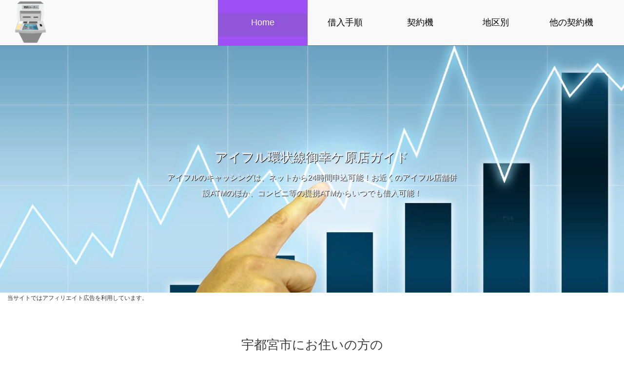

--- FILE ---
content_type: text/html
request_url: https://www.raritanbayhobbies.com/aiful_173.html
body_size: 6208
content:
<!DOCTYPE html>
<html lang="jp">
  <head>
    <meta charset="utf-8">
    <meta name="viewport" content="width=device-width, initial-scale=1.0">
    <title>[環状線御幸ケ原店]ガイド／栃木県宇都宮市＠アイフルde審査融資</title>
    <meta name="description" content="環状線御幸ケ原店,アイフル,キャッシング,お金,審査,契約ルーム,無人契約機,融資,金利" />
	<meta name="keywords" content="栃木県宇都宮市にお住いでキャッシングを考えている方に、アイフルの申込み手順、無人／自動契約機があるアイフル環状線御幸ケ原店情報や、借入／貸付条件などの情報をご案内中！" />
    <link rel="shortcut icon" href="./favicon.png" />
    <link href="css/font-awesome.min.css" rel="stylesheet">
    <link href="css/bootstrap.min.css" rel="stylesheet">
    <link href="css/camera.css" rel="stylesheet">
    <link href="css/templatemo_style.css" rel="stylesheet">
      <script src="https://oss.maxcdn.com/libs/html5shiv/3.7.0/html5shiv.js"></script>
      <script src="https://oss.maxcdn.com/libs/respond.js/1.4.2/respond.min.js"></script>
  </head>
<body onLoad="initialize()" onContextmenu="return false">
<div class="banner" id="templatemo_banner_slide">
    <ul>
        <li class="templatemo_banner_slide_01">
            <div class="slide_caption">
                <h1>アイフル環状線御幸ケ原店ガイド</h1>
                <p>アイフルのキャッシングは、ネットから24時間申込可能！お近くのアイフル店舗併設ATMのほか、コンビニ等の提携ATMからいつでも借入可能！</p>
            </div>
        </li>
    </ul>
</div>

<div id="templatemo_mobile_menu">
        <ul class="nav nav-pills nav-stacked">
            <li><a href="#templatemo_banner_slide"><i class="glyphicon glyphicon-home"></i> &nbsp; Home</a></li>
            <li><a href="#templatemo_about"><i class="glyphicon glyphicon-briefcase"></i> &nbsp; 借入手順</a></li>
            <li><a href="#templatemo_contact"><i class="glyphicon glyphicon-phone-alt"></i> &nbsp; 契約機</a></li>
            <li><a href="#templatemo_timeline"><i class="glyphicon glyphicon-calendar"></i> &nbsp; 地区別</a></li>
            <li><a href="#templatemo_events"><i class="glyphicon glyphicon-bullhorn"></i> &nbsp; 他の契約機</a></li>
        </ul>
</div>
<div class="container_wapper">
    <div id="templatemo_banner_menu">
        <div class="container-fluid">
            <div class="col-xs-4 templatemo_logo">
            	<a href="index.html">
                	<img src="images/templatemo_logo.png" id="logo_img" alt="環状線御幸ケ原店ガイド" title="アイフルde審査融資" />
                </a>
            </div>
            <div class="col-sm-8 hidden-xs">
                <ul class="nav nav-justified">
                    <li><a href="#templatemo_banner_slide">Home</a></li>
                    <li><a href="#templatemo_about">借入手順</a></li>
                    <li><a href="#templatemo_contact">契約機</a></li>
                    <li><a href="#templatemo_timeline">地区別</a></li>
                    <li><a href="#templatemo_events">他の契約機</a></li>
                 </ul>
            </div>
            <div class="col-xs-8 visible-xs">
                <a href="index.html" id="mobile_menu"><span class="glyphicon glyphicon-th-list"></span></a>
            </div>
        </div>
    </div>
</div>
<div id="templatemo_about" class="container_wapper">
    <div class="container-fluid">
<span style="font-size:12px">当サイトではアフィリエイト広告を利用しています。</span>
        <h1>宇都宮市にお住いの方の<br>申込みから借入れまでの手順</h1>
        <div class="col-sm-6 col-md-3 about_icon">
            <div class="imgwap mission"><i class="fa fa-mobile"></i></div>
            <h2>申込み</h2>
            <p>栃木県宇都宮市にお住いの方<br>
            ◆PC・スマホ・携帯から申込み<br>
            ☆ネット上なら24時間365日受付！いつでも申込み可能<br>
            インターネット上で契約手続き迄完了することも可能</p>
        </div>
        <div class="col-sm-6 col-md-3 about_icon">
            <div class="imgwap product"><i class="fa fa-reply"></i></div>
            <h2>審査</h2>
            <p>◆アイフルより審査結果をご連絡<br>
            ・公式サイトには融資可能かどうかの一秒診断シート有り<br>
            ※お申込み時間や審査状況によりご希望に添えない場合があります。</p>
        </div>
        <div class="col-sm-6 col-md-3 about_icon">
            <div class="imgwap testimonial"><i class="fa fa-file-text"></i></div>
            <h2>契約</h2>
            <p>◆本人確認書類を提出<br>
            ＜顔写真つき本人確認書類＞<br />
・運転免許証<br />
・マイナンバーカード（表のみ）<br />
・特別永住者証明書<br />
・在留カード<br>
            ※ご利用金額によっては、収入証明書類が必要！<br>
            ※<del><span style="color:#0A15FF">栃木県宇都宮市周辺</span>の自動契約機にて書類の提出も可能</del></p>
        </div>
        <div class="col-sm-6 col-md-3 about_icon">
            <div class="imgwap statistic"><i class="fa fa-jpy"></i></div>
            <h2>借入れ</h2>
            <p>◆Web上：契約手続き完了後、振込による借入れ開始＆カードは後日ご自宅へ郵送<br>
            <del>◆契約機：契約内容をご確認後、その場でカード発行＆併設のATM等で借入可能</del></p>
        </div>
        <div class="clearfix testimonial_top_bottom_spacer"></div>
        
        <div id="testimonial_text_wap" class="col-sm-24 col-md-12">
              <div class="testimonial_text">
                <div class="col-sm-24 col-md-12">
                    <h2>栃木県宇都宮市周辺でのキャッシング</h2>
                    <h3>お金の借入を急いでいる方へ</h3>
                    <p>栃木県宇都宮市周辺にお住まいの方が、インターネット上からアイフルのキャッシングサービスを申し込んだ場合、申込みから借入までは上記にあるような手順になります。<br>ところが、キャッシングが必要な場合は緊急のケースが多いかと思います。<br>そんな緊急なケースの場合、どのように解決すればいいのでしょう…？<br>当然ですが、全ての手続をWeb上で完了させる事が一番の早道になります。</p><p>しかし、中には上記にある書類提出の箇所以降で手間取る方がいらっしゃいます。<br>例えば、書類の提出方法がよくわからなかったり、カードを自宅に郵送してもらいたくなかったりするケースです。</p><p><del>そのような方にオススメなのが、必要書類提出以降の手順を宇都宮市御幸ヶ原町周辺の<span style="color:#0A15FF">「アイフル環状線御幸ケ原店」</span>などの自動契約機で終わらせてしまう方法です。<del></p><p><del>Web上から申込み審査結果を確認した後、ご自宅のそばにある<span style="color:#0A15FF">「アイフル環状線御幸ケ原店」</span>に出向いて、本人確認書類等を提出、そして契約手続きを終えることによって、その場でカードを受け取る事が出来ます。<br>カードを受け取った後は、契約コーナー近隣のコンビニに設置のイーネットATMをはじめとする提携ATMにて、キャッシングを始めることが可能になります。</del><br>（※当日のカード発行及び即日融資が可能かどうかは、申込みの時間や審査の状況により異なります。）</p></p>こちらでは、宇都宮市にある<span style="color:#0A15FF">「アイフル環状線御幸ケ原店」</span>の情報をご案内中！<br>お金の借入れ・申込みや返済の際のご参考にしてください。</p>
<p>&nbsp;</p>
<p><div style="text-align : center"><img src="https://www.rentracks.jp/adx/p.gifx?idx=0.361.9199.493.843&dna=13466" border="0" height="1" width="1"><a href="https://www.rentracks.jp/adx/r.html?idx=0.361.9199.493.843&dna=13466" rel="nofollow"><img src="images/button3.png" alt="アイフル キャッシング" ></a></div></p>
                </div>
            </div>
         </div>
    </div>
</div>


<div id="templatemo_contact" class="container_wapper">
    <div class="container-fluid">
        <h1>宇都宮市のアイフル情報</h1>
        <div class="col-md-12">
        <h2>宇都宮市周辺のアイフル店舗について</h2>
        <p>栃木県宇都宮市周辺にあるアイフルの店舗は下記の通りです。</p>
            <br>
<p><span class="btn btn-default margin_top">店舗名</span><br>アイフル環状線御幸ケ原店</p>
<p><span class="btn btn-default margin_top">住所</span><br>栃木県宇都宮市<br>御幸ケ原町字道下53-4</p>
<p><span class="btn btn-default margin_top">店舗形態</span><br>無人店</p>
<p><span class="btn btn-default margin_top">窓口</span><br>無し</p>
<p><span class="btn btn-default margin_top">契約機[有無]</span><br>有り</p>
<p><span class="btn btn-default margin_top">契約機[時間]</span><br><span class="yellow">平日</span>：09：00-21：00<br><span class="yellow">土曜</span>：09：00-21：00<br><span class="yellow">日曜</span>：09：00-21：00<br><span class="yellow">祝日</span>：09：00-21：00</p>
<p><span class="btn btn-default margin_top">ＡＴＭ[有無]</span><br>ATMは未設置</p>
<p><span class="btn btn-default margin_top">ＡＴＭ[時間]</span><br><span class="yellow">平日</span>：無し<br><span class="yellow">土曜</span>：無し<br><span class="yellow">日曜</span>：無し<br><span class="yellow">祝日</span>：無し</p>
<p><span class="btn btn-default margin_top">駐車場</span><br>無料駐車場</p>
<p><span class="btn btn-default margin_top">周辺情報</span><br>JR東北本線：岡本駅より、徒歩で約25-6分ほど。<br>車で8分ほどの距離<br>宇都宮環状線沿い、環状線を挟んで宇都宮市立御幸が原小学校の向かい側、ヨークベニマル御幸ケ原店のパーキング入口そばに大きな看板が見えます。</p>
<p><span class="btn btn-default margin_top">最寄り駅等</span><br>JR東北本線：岡本駅</p>
<p><span class="btn btn-default margin_top">その他情報</span><br>
※上記の情報は2025年1月1日時点の情報です。<br>
※店舗の移転／閉店等により情報の変更があった場合、及び下記の地図情報に間違いがあった場合はご了承下さい！<br>
※正しい情報につきましては、必ずアイフルの公式HPにてご確認下さい。</p>
<p><a href="area15.html" class="btn btn-default margin_top">都道府県top</a></p>
<p><a href="index.html" class="btn btn-default margin_top">貸付／借入条件はこちら</a></p>
        </div>
        <div class="col-xs-12">
        <h1>地図情報</h1>
            <div id="templatemo_contact_map"></div>
            <p>&nbsp;</p>
<p><div style="text-align : center"><img src="https://www.rentracks.jp/adx/p.gifx?idx=0.361.9199.493.843&dna=13466" border="0" height="1" width="1"><a href="https://www.rentracks.jp/adx/r.html?idx=0.361.9199.493.843&dna=13466" rel="nofollow"><img src="images/button3.png" alt="アイフル 借入れ" ></a></div></p>
        </div>
    </div>
</div>



<div id="templatemo_timeline" class="container_wapper">
    <h1>地域別情報</h1>
    <div class="container-fluid">
        <div class="time_line_wap">
            <div class="time_line_caption">北海道・東北地方</div>
            <div class="time_line_paragraph">
                <h1>北海道・東北地方の契約ルーム</h1>
                <p>
					<a href="area1.html" class="btn btn-default margin_top">北海道</a>
					<a href="area2.html" class="btn btn-default margin_top">青森県</a>
					<a href="area3.html" class="btn btn-default margin_top">岩手県</a>
					<a href="area4.html" class="btn btn-default margin_top">宮城県</a>
					<a href="area5.html" class="btn btn-default margin_top">秋田県</a>
					<a href="area6.html" class="btn btn-default margin_top">山形県</a>
					<a href="area7.html" class="btn btn-default margin_top">福島県</a></p>
            </div>
        </div>
        <div class="time_line_wap">
            <div class="time_line_caption">北陸・甲信越地方</div>
            <div class="time_line_paragraph">
                <h1>北陸・甲信越地方の契約ルーム</h1>
                <p><a href="area8.html" class="btn btn-default margin_top">新潟県</a>
					<a href="area9.html" class="btn btn-default margin_top">長野県</a>
					<a href="area10.html" class="btn btn-default margin_top">福井県</a>
					<a href="area11.html" class="btn btn-default margin_top">石川県</a>
					<a href="area12.html" class="btn btn-default margin_top">富山県</a>
					<a href="area13.html" class="btn btn-default margin_top">山梨県</a></p>
            </div>
        </div>
        <div class="time_line_wap">
            <div class="time_line_caption">関東地方</div>
            <div class="time_line_paragraph">
                <h1>関東地方の契約ルーム</h1>
                <p><a href="area14.html" class="btn btn-default margin_top">茨城県</a>
					<a href="area15.html" class="btn btn-default margin_top">栃木県</a>
					<a href="area16.html" class="btn btn-default margin_top">群馬県</a>
					<a href="area17.html" class="btn btn-default margin_top">埼玉県</a>
					<a href="area18.html" class="btn btn-default margin_top">千葉県</a>
					<a href="area19.html" class="btn btn-default margin_top">東京都(23区内)</a>
					<a href="area20.html" class="btn btn-default margin_top">東京都(23区外)</a>
					<a href="area21.html" class="btn btn-default margin_top">神奈川県</a></p>
            </div>
        </div>
        <div class="time_line_wap">
            <div class="time_line_caption">東海地方</div>
            <div class="time_line_paragraph">
                <h1>東海地方の契約ルーム</h1>
                <p><a href="area22.html" class="btn btn-default margin_top">静岡県</a>
					<a href="area23.html" class="btn btn-default margin_top">愛知県</a>
					<a href="area24.html" class="btn btn-default margin_top">岐阜県</a>
					<a href="area25.html" class="btn btn-default margin_top">三重県</a></p>
            </div>
        </div>
        <div class="time_line_wap">
            <div class="time_line_caption">関西地方</div>
            <div class="time_line_paragraph">
                <h1>関西地方の契約ルーム</h1>
                <p><a href="area26.html" class="btn btn-default margin_top">大阪府</a>
					<a href="area27.html" class="btn btn-default margin_top">兵庫県</a>
					<a href="area28.html" class="btn btn-default margin_top">京都府</a>
					<a href="area29.html" class="btn btn-default margin_top">滋賀県</a>
					<a href="area30.html" class="btn btn-default margin_top">奈良県</a>
					<a href="area31.html" class="btn btn-default margin_top">和歌山県</a></p>
            </div>
        </div>
        <div class="time_line_wap">
            <div class="time_line_caption">中国地方</div>
            <div class="time_line_paragraph">
                <h1>中国地方の契約ルーム</h1>
                <p><a href="area32.html" class="btn btn-default margin_top">鳥取県</a>
					<a href="area33.html" class="btn btn-default margin_top">島根県</a>
					<a href="area34.html" class="btn btn-default margin_top">岡山県</a>
					<a href="area35.html" class="btn btn-default margin_top">広島県</a>
					<a href="area36.html" class="btn btn-default margin_top">山口県</a></p>
            </div>
        </div>
        <div class="time_line_wap">
            <div class="time_line_caption">四国地方</div>
            <div class="time_line_paragraph">
                <h1>四国地方の契約ルーム</h1>
                <p><a href="area37.html" class="btn btn-default margin_top">徳島県</a>
					<a href="area38.html" class="btn btn-default margin_top">香川県</a>
					<a href="area39.html" class="btn btn-default margin_top">愛媛県</a>
					<a href="area40.html" class="btn btn-default margin_top">高知県</a></p>
            </div>
        </div>
        <div class="time_line_wap">
            <div class="time_line_caption">九州・沖縄地方</div>
            <div class="time_line_paragraph">
                <h1>九州・沖縄地方の契約ルーム</h1>
                <p><a href="area41.html" class="btn btn-default margin_top">福岡県</a>
					<a href="area42.html" class="btn btn-default margin_top">佐賀県</a>
					<a href="area43.html" class="btn btn-default margin_top">長崎県</a>
					<a href="area44.html" class="btn btn-default margin_top">熊本県</a>
					<a href="area45.html" class="btn btn-default margin_top">大分県</a>
					<a href="area46.html" class="btn btn-default margin_top">宮崎県</a>
					<a href="area47.html" class="btn btn-default margin_top">鹿児島県</a>
					<a href="area48.html" class="btn btn-default margin_top">沖縄県</a></p>
            </div>
        </div>
        
    </div>
</div>


<div id="templatemo_events" class="container_wapper">
    <div class="container-fluid">
        <h1>その他の契約ルーム</h1>
        <div class="col-sm-10 col-sm-offset-1 col-md-6 col-md-offset-0">
            <div class="event_box_wap event_animate_left">
                <div class="event_box_img">
                    <img src="https://maps.google.co.jp/maps/api/staticmap?format=gif&center=35.786779,139.674796&markers=color:red|35.786779,139.674796&zoom=14&size=800x340&pc=true&maptype=roadmap?v=3&key=AIzaSyC88kk7wV2rgJF_86hDmVXhZhY3D5mdXm0" class="img-responsive" alt="アイフル西台駅前店(閉店)" />
                </div>
                <div class="event_box_caption">
                    <h1><a href="aiful_343.html">アイフル西台駅前店(閉店)</a></h1>
                    <p><span class="glyphicon glyphicon-map-marker"></span> 東京都板橋区蓮根3-9-6 サンビスタ西台2F209号室</p>
                    <p>東京都にお住まいでキャッシングを考えている方にお勧め「アイフル」のアイフル西台駅前店(閉店)情報はこちらへ…</p>
                </div>
            </div>
        </div>
        <div class="col-sm-10 col-sm-offset-1 col-md-6 col-md-offset-0">
            <div class="event_box_wap event_animate_right">
                <div class="event_box_img">
                    <img src="https://maps.google.co.jp/maps/api/staticmap?format=gif&center=34.85086,135.617644&markers=color:red|34.85086,135.617644&zoom=14&size=800x340&pc=true&maptype=roadmap?v=3&key=AIzaSyC88kk7wV2rgJF_86hDmVXhZhY3D5mdXm0" class="img-responsive" alt="アイフルJR高槻駅前店(閉店)" />
                </div>
                <div class="event_box_caption">
                    <h1><a href="aiful_538.html">アイフルJR高槻駅前店(閉店)</a></h1>
                    <p><span class="glyphicon glyphicon-map-marker"></span> 大阪府高槻市紺屋町3-1 グリーンプラザたかつき3号館　2F　217号室</p>
                    <p>大阪府にお住まいでキャッシングを考えている方にお勧め「アイフル」のアイフルJR高槻駅前店(閉店)情報はこちらへ…</p>
                </div>
            </div>
        </div>
        <div class="clearfix"></div>
        <div class="col-sm-10 col-sm-offset-1 col-md-6 col-md-offset-0">
            <div class="event_box_wap event_animate_left">
                <div class="event_box_img">
                    <img src="https://maps.google.co.jp/maps/api/staticmap?format=gif&center=34.409359,131.40673&markers=color:red|34.409359,131.40673&zoom=14&size=800x340&pc=true&maptype=roadmap?v=3&key=AIzaSyC88kk7wV2rgJF_86hDmVXhZhY3D5mdXm0" class="img-responsive" alt="アイフル191号萩店" />
                </div>
                <div class="event_box_caption">
                    <h1><a href="aiful_720.html">アイフル191号萩店</a></h1>
                    <p><span class="glyphicon glyphicon-map-marker"></span> 山口県萩市土原203番地 ＹＯＵ遊タウン1F5号室</p>
                    <p>山口県にお住まいでキャッシングを考えている方にお勧め「アイフル」のアイフル191号萩店情報はこちらへ…</p>
                </div>
            </div>
        </div>
        <div class="col-sm-10 col-sm-offset-1 col-md-6 col-md-offset-0">
            <div class="event_box_wap event_animate_right">
                <div class="event_box_img">
                    <img src="https://maps.google.co.jp/maps/api/staticmap?format=gif&center=43.035863,141.369099&markers=color:red|43.035863,141.369099&zoom=14&size=800x340&pc=true&maptype=roadmap?v=3&key=AIzaSyC88kk7wV2rgJF_86hDmVXhZhY3D5mdXm0" class="img-responsive" alt="アイフル平岸店(閉店)" />
                </div>
                <div class="event_box_caption">
                    <h1><a href="aiful_22.html">アイフル平岸店(閉店)</a></h1>
                    <p><span class="glyphicon glyphicon-map-marker"></span> 北海道札幌市豊平区平岸2条6丁目2番18号 十字堂ビル5F</p>
                    <p>北海道にお住まいでキャッシングを考えている方にお勧め「アイフル」のアイフル平岸店(閉店)情報はこちらへ…</p>
                </div>
            </div>
        </div>
    </div>
</div>
<div id="templatemo_footer">
    <div>
        <p id="footer">Copyright &copy; 2015<br><a href="https://www.raritanbayhobbies.com/aiful_173.html">[環状線御幸ケ原店]ガイド／栃木県宇都宮市<br>アイフルde審査融資</a></p>
    </div>
</div>
<script src="js/jquery.min.js"></script>
<script src="js/jquery-ui.min.js"></script>
<script src="js/bootstrap.min.js"></script>
<script src="js/jquery.singlePageNav.min.js"></script>
<script src="js/unslider.min.js"></script>
<script src="https://maps.googleapis.com/maps/api/js?v=3&key=AIzaSyC88kk7wV2rgJF_86hDmVXhZhY3D5mdXm0"></script>
<script src="js/templatemo_script.js"></script>
        <script type="text/javascript">
        var map, marker, infowindow;
        $(function(){
            initialize();
        });
        function initialize() {
            var point1=new google.maps.LatLng(36.593056,139.927699);
            var myOptions={
                zoom: 18,
                center: new google.maps.LatLng(36.593056,139.927699),
                mapTypeId: google.maps.MapTypeId.ROADMAP
            };
            map=new google.maps.Map(document.getElementById("templatemo_contact_map"), myOptions);
            var marker1=new google.maps.Marker({
                position: point1,
                map: map,
                icon: "images/aiful1.png",
                title:"アイフル環状線御幸ケ原店<br>栃木県宇都宮市<br>御幸ケ原町字道下53-4"
            });
            google.maps.event.addListener(marker1, 'mouseover', function() {
                showInfoWindow(this);
            });
            function showInfoWindow(obj){
                if(infowindow) infowindow.close();
                infowindow=new google.maps.InfoWindow({
                    content:obj.getTitle(),
                });
                infowindow.open(map,obj);
            }
        }
    </script>
</body>
</html>


--- FILE ---
content_type: text/css
request_url: https://www.raritanbayhobbies.com/css/templatemo_style.css
body_size: 2192
content:

body {
    font-family: 'Century Gothic', sans-serif;
}
.container-fluid {
    max-width: 1600px;
}
.container_wapper {
    width: 100%;
    background: #c0c0c0;
}
.rcolor {
    background: #f00;
}
.gcolor {
    background: #0f0;
}
.bcolor {
    background: #00f;
}
h1 {
    margin-top: 60px;
    margin-bottom: 60px;
    text-align: center;
    font: normal normal normal 26px/54px 'Century Gothic', sans-serif;
    color: #3b3b3b;
}

.templatemo_logo a:hover {
	text-decoration: none;
}
/*menu*/
#templatemo_mobile_menu {
    top: 0;
    width: 250px;
    height: 100%;
    background: #f9f9f9;
    position: fixed;
    z-index: 5500;
    right: -1500px;
    display: none;
    overflow: auto;
}
#templatemo_mobile_menu ul li a {
    text-align: left;
    background: #9155d9;
    color: #000;
}
#templatemo_mobile_menu ul li:hover a {
    background: #c83233;
	color: #fff;
}
#templatemo_banner_menu {
    width: 100%;
    background: #f9f9f9;
    height: 94px;
    border-bottom: 1px solid #9155d9;
    position: fixed;
    top: 0;
    z-index: 5000;
}
#templatemo_banner_menu #logo_img {
    max-height: 90px;
    float: left; 
}
#templatemo_banner_menu #logo_text {
    font: normal normal normal 16px/1em 'Century Gothic', sans-serif;
    margin-top: 20px;
    padding-left: 60px;
    text-align: left;
    color: #e35354;
}
#templatemo_banner_menu #logo_text span {
    color: #9fb038;
}
#templatemo_banner_menu ul li a ,
#templatemo_banner_menu ul li a:focus {
    padding-top: 35px;
    padding-bottom: 35px;
    font: normal normal normal 18px/23px 'Century Gothic', sans-serif;
    color: #000;
    background: repeat-x url("../images/banner_bg.jpg") 0 -94px ;
    transition-duration: .5s;
}
#templatemo_banner_menu ul li a:hover ,
#templatemo_banner_menu ul li a.current
{
    background-position: 0 0px ;
    background-color: #e0452a;
    color: #ffffff;
}
#templatemo_banner_menu #mobile_menu {
    padding-top: 25px;
    font-size: 30px;
    float: right;
    color: #e35354;
}
/*banner slide*/
.banner { 
    width: 100%;
    height: 500px;
    margin-top: 94px;
    position: relative; 
    overflow: hidden;
}
.banner ul { 
    list-style: none; 
    padding: 0;
}
.banner ul li { 
    float: left; 
    background-size:50px 50px;
    height:500px;
    width: 100%;
}
.banner div.slide_caption {
	background: rgba(0, 0, 0, 0.0);
    max-width: 600px;
    margin: 120px auto auto auto;
}
.banner div.slide_caption h1 ,
.banner div.slide_caption p {
    background: none ;
    text-align: center;
    color: #fff;
    line-height: 2em;
    text-shadow: 1px 1px 1px rgba(0, 0, 12, 1), -2px -2px 2px rgba(255, 255, 255, 0.5);
}
.banner div.slide_caption a {
	color: #FF6;
}
.banner div.slide_caption h1 {
    font-size: 26px;
    margin: 0;
}
.banner div.slide_caption p {
    font-size: 16px;
}
.templatemo_banner_slide_01 {
    background: url('../images/header.jpg');
    background-size: cover;
}
.templatemo_banner_slide_02 {
    background: url('../images/templatemo_banner_slide_02.jpg');
    background-size: cover;
}
.templatemo_banner_slide_03 {
    background: url('../images/templatemo_banner_slide_03.jpg');
    background-size: cover;
}
/*about our organization*/
#templatemo_about {
    background: #ffffff;
    float: left;
}
#templatemo_about .about_icon img {
    width: 100%;
}
#templatemo_about .about_icon h2 {
    text-align: center;
    font: normal normal normal 20px/25px 'Century Gothic', sans-serif;
}
#templatemo_about .about_icon .imgwap {
    text-align: center;
    border-radius: 75px;
}
#templatemo_about .about_icon p {
    text-align: center;
    font: normal normal normal 14px/23px 'Century Gothic', sans-serif;
}
#templatemo_about .mission {
    background-color: #bd3e25;
    color: #f5bd48;
}
#templatemo_about .product {
    background-color: #334d5c;
    color: #f5bd48;
}
#templatemo_about .testimonial {
    background-color: #efc84a;
    color: #ab4921;
}
#templatemo_about .statistic {
    background-color: #334d5c;
    color: #efc84a;
}
#templatemo_about #testimonial_text_wap {
    overflow: hidden;
}
#templatemo_about #testimonial_text_wap h2 {
    font-size: 24px;
    margin: 0;
    padding: 12px 0;
}
#templatemo_about #testimonial_text_wap h3 {
    font-size: 20px;
    margin: 0;
    padding: 12px 0;
}
#templatemo_about #testimonial_text_wap img {
    margin-bottom: 20px ;
}
#templatemo_about #testimonial_text_wap p {
    font-size: 14px;
    line-height: 2em;
}
#templatemo_about .testimonial_text {
    width: 100%;
    float: left;
}
#templatemo_about .pre_next {
    font-size: 70px;
    top: 50%;
    margin-top: -35px;
    position: absolute;
}
#templatemo_about .pre_next a {
    color: #26bf6b;
    float: left;
}
#templatemo_about .pre_next a:hover {
    color: #334d5c;
}
#templatemo_about #testimonial_text_wap h1 {
    font-size: 70px;
    top: 50%;
    margin-top: -35px;
}
#templatemo_about .testimonial_top_bottom_spacer {
    padding-bottom: 80px;
}
/*events*/
#templatemo_events {
    background: #d954ea;
    float: left;
    overflow: hidden;
}
#templatemo_events h1{
    color: #fff;
}
#templatemo_events .event_box_wap {
    overflow:hidden;
    margin-bottom: 30px;
    cursor: pointer;
    position: relative;
}
#templatemo_events .event_box_wap .event_box_img {
    position: relative;
    top: 0;
}
#templatemo_events .event_box_wap .event_box_caption {
    position: relative;
    top: 0;
    padding-bottom: 10px;
    background: #fff;
    width: 100%;
    border-top: 3px solid #3c6f8c;
}
#templatemo_events .event_box_wap h1,
#templatemo_events .event_box_wap p {
    margin: 0;
    color: #000000;
    text-align: left;
}
#templatemo_events .event_box_wap p {
    padding: 5px 20px 15px 20px;
}
#templatemo_events .event_box_wap h1 {
    padding: 20px 20px 20px 20px;
    font-size: 24px;
    line-height: 24px;
}
/*timeline*/
#templatemo_timeline {
    background: #fff;
    float: left;
}
#templatemo_timeline .container-fluid {
    max-width: 1600px;
    position: absolute;
    margin: auto;
    margin-bottom: 80px;
    background: url("../images/time_line_bg.jpg") repeat-y center top;
}
#templatemo_timeline .time_line_wap {
    position: absolute;
    display: none;
}
#templatemo_timeline .time_line_caption {
    background: #d954ea;
    padding: 10px 20px 10px 20px ;
    border-radius: 5px;
    height: 40px;
    clear: both;
    color: #fff; 
}
#templatemo_timeline .time_line_paragraph {
    background: #e6e6e6;
    padding: 10px;
    border-radius: 5px;
    width: 100%;
    margin-top: 50px;
    font-family: 'Century Gothic', sans-serif;
}
#templatemo_timeline .time_line_paragraph a {
    color: #000;
    text-decoration: underline;
}
#templatemo_timeline .left_timeline {
    margin-left: 30px;
}
#templatemo_timeline .left_timeline .time_line_caption {
    float: right;
    margin-right: 0px;
}
#templatemo_timeline .right_timeline .time_line_caption {
    float: left;
}
#templatemo_timeline .time_line_paragraph h1 {
    text-align: left;
    margin: 0;
    font-size: 24px;
    line-height: 30px;
    color: #000;
    padding: 20px 20px 20px 20px;
}
#templatemo_timeline .time_line_paragraph p {
    padding: 0px 20px 20px 20px;
    text-align: left;
    margin: 0;
    font-size: 14px;
    line-height: 2em;
    color: #000;
}
#templatemo_timeline .left_timer {
    float: right;
    background: url("../images/arrow_left.png") 0 5px;
}
#templatemo_timeline .right_timer {
    float: left;
    background: url("../images/arrow_right.png") 0px 5px;
}
#templatemo_timeline .left_timer ,
#templatemo_timeline .right_timer {
    padding-left:30px;
    width: 101px;
    position: absolute;
}
#templatemo_timeline .left_timer span,
#templatemo_timeline .right_timer span {
    border-radius: 20px;
    width: 30px;
    height: 30px;
    background: #e6e6e6;
    text-align: center;
    color: #fff;
    font-size: 24px;
    padding-top: 3px;
    margin-top: 3px;
}
/*contact*/
#templatemo_contact {
    background: #d954ea;
    float: left;
}
#templatemo_contact h1 {
    color: #fff;
}
#templatemo_contact h2 {
    font-size: 24px;
    color: #fff;
    padding-top: 0;
    padding-bottom: 20px;
}
#templatemo_contact_map {
    width: 90%;
    height: 400px;
    float: left;
    margin-bottom: 40px;
    margin-left: 5%;
}
#templatemo_contact ul li a {
    background: none;
}
#templatemo_contact ul li a i {
    width: 60px;
    padding: 20px 0;
    font-size: 32px;
    color: #fff;
    text-align: center;
}
#templatemo_contact p {
    color: #fff;
    line-height: 30px;
	margin-top: 15px;
}
#templatemo_contact input {
    width: 100%;
    height: 50px;
    padding: 10px;
    border: none;
}
#templatemo_contact textarea {
    border: none;
    width: 100%;
    height: 150px;
    padding: 10px;
}
#templatemo_contact button {
    width: 100%;
    height: 50px;
    float: left;
    margin-top: 20px;
    margin-bottom: 20px;
    border: none;
    background: #eaeaea;
}
#templatemo_contact button:hover {
    background: #f4f4f4;
}
/*templatemo_footer*/
#templatemo_footer {
    width: 100%;
    border-top: 2px solid #7d0d96;
    height: 100px;
    background: #854493;
    float: left;
}
#templatemo_footer p {
    padding-top: 20px;
    color: #fff;
    text-align: center;
}
#templatemo_footer a {
    color: #fff;
    text-decoration: underline;
}
/*  Small devices (tablets, 768px and up)  */
@media (max-width: 768px ) { 
    #templatemo_about .pre_next {
        font-size: 15px;
    }
    #templatemo_timeline .right_timer {
        background-position: center center;
    }
}
/*  Medium devices (desktops, 992px and up)  */
@media (max-width: 970px ) {
    #templatemo_timeline .right_timer {
        background-position: 100px 5px;
    }
    #templatemo_banner_menu #logo_text {
        font: normal normal normal 16px/1em 'Century Gothic', sans-serif;
    }
    #templatemo_timeline .container-fluid {
        background: url("../images/time_line_bg.jpg") repeat-y 28px 0;
    }
}
/*  Large devices (large desktops, 1200px and up)  */
@media (min-width: 1200px ) {
}